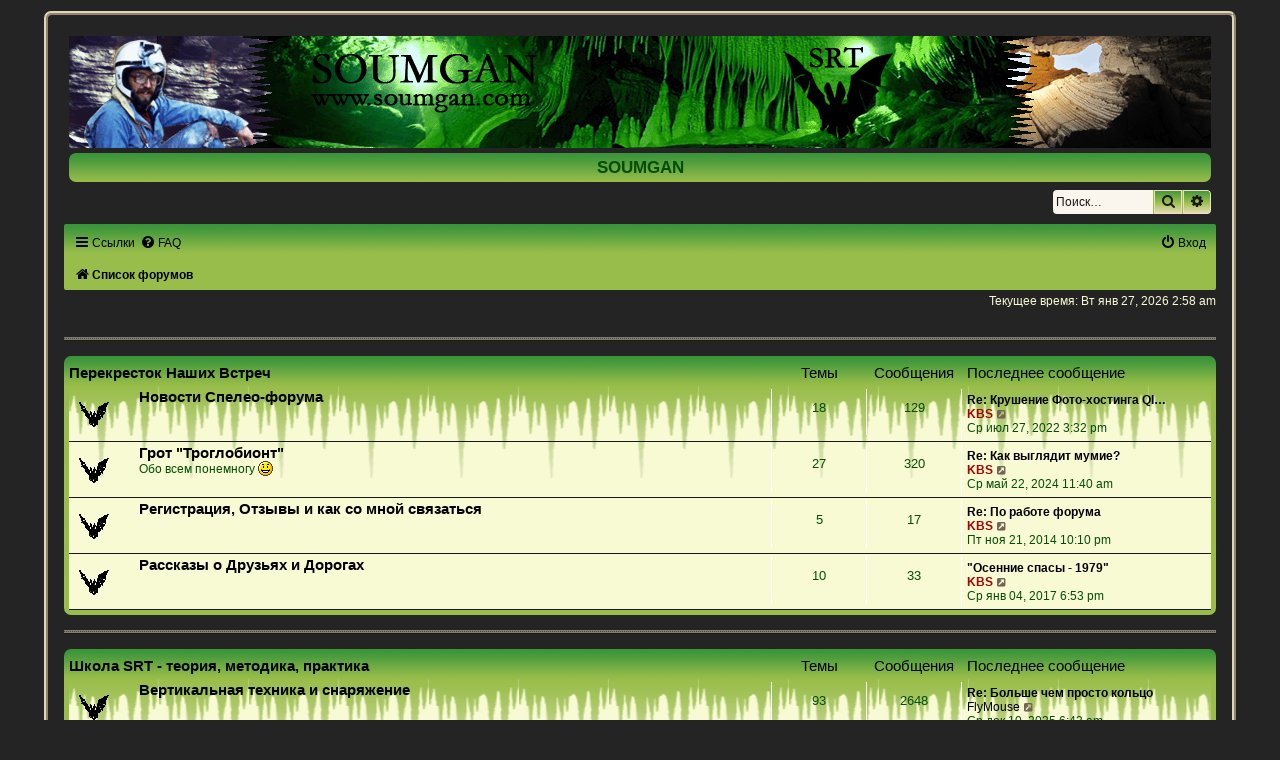

--- FILE ---
content_type: text/html; charset=UTF-8
request_url: https://soumgan.com/phpBB2/index.php?sid=59c465105ba8bb0124fda793261754e9
body_size: 8982
content:
<!DOCTYPE html>
<html dir="ltr" lang="ru">
<head>
<meta charset="utf-8" />
<meta http-equiv="X-UA-Compatible" content="IE=edge">
<meta name="viewport" content="width=device-width, initial-scale=1" />

<title>SOUMGAN - Главная страница</title>



<link href="../forum/assets/css/font-awesome.min.css?assets_version=13" rel="stylesheet">
<link href="../forum/styles/Soumgreen/theme/stylesheet.css?assets_version=13" rel="stylesheet">
<link href="../forum/styles/Soumgreen/theme/ru/stylesheet.css?assets_version=13" rel="stylesheet">




<!--[if lte IE 9]>
	<link href="../forum/styles/Soumgreen/theme/tweaks.css?assets_version=13" rel="stylesheet">
<![endif]-->




<script>
	(function(d) {
		/* Change "5" to last image number */
		var rand_left = Math.floor(Math.random() * 5) + 1;
		var rand_right = Math.floor(Math.random() * 5) + 1;
		d.write('<style type="text/css">');
		d.write('#logo-left { background-image: url(../forum/styles/Soumgreen/theme/images/logo_left' + rand_left + '.gif); } ');
		d.write('#logo-right { background-image: url(../forum/styles/Soumgreen/theme/images/logo_right' + rand_right + '.gif); } ');
		d.write('</style>');
	})(document);
</script>
</head>
<body id="phpbb" class="nojs notouch section-index ltr ">

	<div class="creamy-wrap">
	<div id="wrap" class="wrap">
	<a id="top" class="top-anchor" accesskey="t"></a>
	<div id="page-header">
		<div class="headerbar" role="banner">
					<div id="logo-left"><div id="logo-right"><a href="/">
				<img src="../forum/styles/Soumgreen/theme/images/sitelogo.png" class="creamy-image-wrapper" alt="">
			</a></div></div>
				<p class="skiplink"><a href="#start_here">Пропустить</a></p>
									<div class="inner">
				<div class="border-top">
					<div id="site-description">
					<h1>SOUMGAN</h1>
					</div>
				</div>
				</div>
		</div>
			
						<div id="search-box" class="search-box search-header" role="search">
				<form action="../forum/search.php?sid=fbf5da3f5a7e837259a8ee6634dd0e2d" method="get" id="search">
				<fieldset>
					<input name="keywords" id="keywords" type="search" maxlength="128" title="Ключевые слова" class="inputbox search tiny" size="20" value="" placeholder="Поиск…" />
					<button class="button button-search" type="submit" title="Поиск">
						<i class="icon fa-search fa-fw" aria-hidden="true"></i><span class="sr-only">Поиск</span>
					</button>
					<a href="../forum/search.php?sid=fbf5da3f5a7e837259a8ee6634dd0e2d" class="button button-search-end" title="Расширенный поиск">
						<i class="icon fa-cog fa-fw" aria-hidden="true"></i><span class="sr-only">Расширенный поиск</span>
					</a>
					<input type="hidden" name="sid" value="fbf5da3f5a7e837259a8ee6634dd0e2d" />

				</fieldset>
				</form>
			</div>
									<div class="navbar" role="navigation">
	<div class="inner">

	<ul id="nav-main" class="nav-main linklist" role="menubar">

		<li id="quick-links" class="quick-links dropdown-container responsive-menu" data-skip-responsive="true">
			<a href="#" class="dropdown-trigger">
				<i class="icon fa-bars fa-fw" aria-hidden="true"></i><span>Ссылки</span>
			</a>
			<div class="dropdown">
				<div class="pointer"><div class="pointer-inner"></div></div>
				<ul class="dropdown-contents" role="menu">
					
											<li class="separator"></li>
																									<li>
								<a href="../forum/search.php?search_id=unanswered&amp;sid=fbf5da3f5a7e837259a8ee6634dd0e2d" role="menuitem">
									<i class="icon fa-file-o fa-fw icon-gray" aria-hidden="true"></i><span>Темы без ответов</span>
								</a>
							</li>
							<li>
								<a href="../forum/search.php?search_id=active_topics&amp;sid=fbf5da3f5a7e837259a8ee6634dd0e2d" role="menuitem">
									<i class="icon fa-file-o fa-fw icon-blue" aria-hidden="true"></i><span>Активные темы</span>
								</a>
							</li>
							<li class="separator"></li>
							<li>
								<a href="../forum/search.php?sid=fbf5da3f5a7e837259a8ee6634dd0e2d" role="menuitem">
									<i class="icon fa-search fa-fw" aria-hidden="true"></i><span>Поиск</span>
								</a>
							</li>
					
											<li class="separator"></li>
																			<li>
								<a href="../forum/memberlist.php?mode=team&amp;sid=fbf5da3f5a7e837259a8ee6634dd0e2d" role="menuitem">
									<i class="icon fa-shield fa-fw" aria-hidden="true"></i><span>Наша команда</span>
								</a>
							</li>
																<li class="separator"></li>

									</ul>
			</div>
		</li>

				<li data-skip-responsive="true">
			<a href="/forum/app.php/help/faq?sid=fbf5da3f5a7e837259a8ee6634dd0e2d" rel="help" title="Часто задаваемые вопросы" role="menuitem">
				<i class="icon fa-question-circle fa-fw" aria-hidden="true"></i><span>FAQ</span>
			</a>
		</li>
						
			<li class="rightside"  data-skip-responsive="true">
			<a href="../forum/ucp.php?mode=login&amp;sid=fbf5da3f5a7e837259a8ee6634dd0e2d" title="Вход" accesskey="x" role="menuitem">
				<i class="icon fa-power-off fa-fw" aria-hidden="true"></i><span>Вход</span>
			</a>
		</li>
						</ul>

	<ul id="nav-breadcrumbs" class="nav-breadcrumbs linklist navlinks" role="menubar">
						<li class="breadcrumbs">
										<span class="crumb"  itemtype="http://data-vocabulary.org/Breadcrumb" itemscope=""><a href="../forum/index.php?sid=fbf5da3f5a7e837259a8ee6634dd0e2d" itemprop="url" accesskey="h" data-navbar-reference="index"><i class="icon fa-home fa-fw"></i><span itemprop="title">Список форумов</span></a></span>

								</li>
		
					<li class="rightside responsive-search">
				<a href="../forum/search.php?sid=fbf5da3f5a7e837259a8ee6634dd0e2d" title="Параметры расширенного поиска" role="menuitem">
					<i class="icon fa-search fa-fw" aria-hidden="true"></i><span class="sr-only">Поиск</span>
				</a>
			</li>
			</ul>

	</div>
</div>
	</div>

		<a id="start_here" class="anchor"></a>
	<div id="page-body" class="page-body" role="main">
		
	
<p class="right responsive-center time">Текущее время: Вт янв 27, 2026 2:58 am</p>



	
				<div class="border-headerbar"></div>
		<div class="forabg">
			<div class="inner">
			<ul class="topiclist">
				<li class="header">
										<dl class="row-item">
						<dt><div class="list-inner"><a href="../forum/viewforum.php?f=32&amp;sid=fbf5da3f5a7e837259a8ee6634dd0e2d">Перекресток Наших Встреч</a></div></dt>
						<dd class="topics">Темы</dd>
						<dd class="posts">Сообщения</dd>
						<dd class="lastpost"><span>Последнее сообщение</span></dd>
					</dl>
									</li>
			</ul>
			<ul class="topiclist forums">
		
	
	
	
			
					<li class="row">
						<dl class="row-item forum_read">
				<dt title="Нет непрочитанных сообщений">
										<div class="list-inner">
																		<a href="../forum/viewforum.php?f=10&amp;sid=fbf5da3f5a7e837259a8ee6634dd0e2d" class="forumtitle">Новости Спелео-форума</a>
																		
												<div class="responsive-show" style="display: none;">
															Темы: <strong>18</strong>
													</div>
											</div>
				</dt>
									<dd class="topics">18 <dfn>Темы</dfn></dd>
					<dd class="posts">129 <dfn>Сообщения</dfn></dd>
					<dd class="lastpost">
						<span>
																						<dfn>Последнее сообщение</dfn>
																										<a href="../forum/viewtopic.php?f=10&amp;p=14266&amp;sid=fbf5da3f5a7e837259a8ee6634dd0e2d#p14266" title="Re: Крушение Фото-хостинга QIP.ru" class="lastsubject">Re: Крушение Фото-хостинга QI…</a> <br />
																	 <a href="../forum/memberlist.php?mode=viewprofile&amp;u=2&amp;sid=fbf5da3f5a7e837259a8ee6634dd0e2d" style="color: #AA0000;" class="username-coloured">KBS</a>
																	<a href="../forum/viewtopic.php?f=10&amp;p=14266&amp;sid=fbf5da3f5a7e837259a8ee6634dd0e2d#p14266" title="Перейти к последнему сообщению">
										<i class="icon fa-external-link-square fa-fw icon-lightgray icon-md" aria-hidden="true"></i><span class="sr-only">Перейти к последнему сообщению</span>
									</a>
																<br />Ср июл 27, 2022 3:32 pm
													</span>
					</dd>
							</dl>
					</li>
			
	
	
			
					<li class="row">
						<dl class="row-item forum_read">
				<dt title="Нет непрочитанных сообщений">
										<div class="list-inner">
																		<a href="../forum/viewforum.php?f=12&amp;sid=fbf5da3f5a7e837259a8ee6634dd0e2d" class="forumtitle">Грот &quot;Троглобионт&quot;</a>
						<br />Обо всем понемногу <img class="smilies" src="../forum/images/smilies/icon_smile.gif" width="15" height="15" alt=":)" title="Smile">												
												<div class="responsive-show" style="display: none;">
															Темы: <strong>27</strong>
													</div>
											</div>
				</dt>
									<dd class="topics">27 <dfn>Темы</dfn></dd>
					<dd class="posts">320 <dfn>Сообщения</dfn></dd>
					<dd class="lastpost">
						<span>
																						<dfn>Последнее сообщение</dfn>
																										<a href="../forum/viewtopic.php?f=12&amp;p=14372&amp;sid=fbf5da3f5a7e837259a8ee6634dd0e2d#p14372" title="Re: Как выглядит мумие?" class="lastsubject">Re: Как выглядит мумие?</a> <br />
																	 <a href="../forum/memberlist.php?mode=viewprofile&amp;u=2&amp;sid=fbf5da3f5a7e837259a8ee6634dd0e2d" style="color: #AA0000;" class="username-coloured">KBS</a>
																	<a href="../forum/viewtopic.php?f=12&amp;p=14372&amp;sid=fbf5da3f5a7e837259a8ee6634dd0e2d#p14372" title="Перейти к последнему сообщению">
										<i class="icon fa-external-link-square fa-fw icon-lightgray icon-md" aria-hidden="true"></i><span class="sr-only">Перейти к последнему сообщению</span>
									</a>
																<br />Ср май 22, 2024 11:40 am
													</span>
					</dd>
							</dl>
					</li>
			
	
	
			
					<li class="row">
						<dl class="row-item forum_read">
				<dt title="Нет непрочитанных сообщений">
										<div class="list-inner">
																		<a href="../forum/viewforum.php?f=18&amp;sid=fbf5da3f5a7e837259a8ee6634dd0e2d" class="forumtitle">Регистрация, Отзывы и как со мной связаться</a>
																		
												<div class="responsive-show" style="display: none;">
															Темы: <strong>5</strong>
													</div>
											</div>
				</dt>
									<dd class="topics">5 <dfn>Темы</dfn></dd>
					<dd class="posts">17 <dfn>Сообщения</dfn></dd>
					<dd class="lastpost">
						<span>
																						<dfn>Последнее сообщение</dfn>
																										<a href="../forum/viewtopic.php?f=18&amp;p=12303&amp;sid=fbf5da3f5a7e837259a8ee6634dd0e2d#p12303" title="Re: По работе форума" class="lastsubject">Re: По работе форума</a> <br />
																	 <a href="../forum/memberlist.php?mode=viewprofile&amp;u=2&amp;sid=fbf5da3f5a7e837259a8ee6634dd0e2d" style="color: #AA0000;" class="username-coloured">KBS</a>
																	<a href="../forum/viewtopic.php?f=18&amp;p=12303&amp;sid=fbf5da3f5a7e837259a8ee6634dd0e2d#p12303" title="Перейти к последнему сообщению">
										<i class="icon fa-external-link-square fa-fw icon-lightgray icon-md" aria-hidden="true"></i><span class="sr-only">Перейти к последнему сообщению</span>
									</a>
																<br />Пт ноя 21, 2014 10:10 pm
													</span>
					</dd>
							</dl>
					</li>
			
	
	
			
					<li class="row">
						<dl class="row-item forum_read">
				<dt title="Нет непрочитанных сообщений">
										<div class="list-inner">
																		<a href="../forum/viewforum.php?f=27&amp;sid=fbf5da3f5a7e837259a8ee6634dd0e2d" class="forumtitle">Рассказы о Друзьях и Дорогах</a>
																		
												<div class="responsive-show" style="display: none;">
															Темы: <strong>10</strong>
													</div>
											</div>
				</dt>
									<dd class="topics">10 <dfn>Темы</dfn></dd>
					<dd class="posts">33 <dfn>Сообщения</dfn></dd>
					<dd class="lastpost">
						<span>
																						<dfn>Последнее сообщение</dfn>
																										<a href="../forum/viewtopic.php?f=27&amp;p=13313&amp;sid=fbf5da3f5a7e837259a8ee6634dd0e2d#p13313" title="&quot;Осенние спасы - 1979&quot;" class="lastsubject">&quot;Осенние спасы - 1979&quot;</a> <br />
																	 <a href="../forum/memberlist.php?mode=viewprofile&amp;u=2&amp;sid=fbf5da3f5a7e837259a8ee6634dd0e2d" style="color: #AA0000;" class="username-coloured">KBS</a>
																	<a href="../forum/viewtopic.php?f=27&amp;p=13313&amp;sid=fbf5da3f5a7e837259a8ee6634dd0e2d#p13313" title="Перейти к последнему сообщению">
										<i class="icon fa-external-link-square fa-fw icon-lightgray icon-md" aria-hidden="true"></i><span class="sr-only">Перейти к последнему сообщению</span>
									</a>
																<br />Ср янв 04, 2017 6:53 pm
													</span>
					</dd>
							</dl>
					</li>
			
	
				</ul>

			</div>
		</div>
	
				<div class="border-headerbar"></div>
		<div class="forabg">
			<div class="inner">
			<ul class="topiclist">
				<li class="header">
										<dl class="row-item">
						<dt><div class="list-inner"><a href="../forum/viewforum.php?f=33&amp;sid=fbf5da3f5a7e837259a8ee6634dd0e2d">Школа SRT - теория, методика, практика</a></div></dt>
						<dd class="topics">Темы</dd>
						<dd class="posts">Сообщения</dd>
						<dd class="lastpost"><span>Последнее сообщение</span></dd>
					</dl>
									</li>
			</ul>
			<ul class="topiclist forums">
		
	
	
	
			
					<li class="row">
						<dl class="row-item forum_read">
				<dt title="Нет непрочитанных сообщений">
										<div class="list-inner">
																		<a href="../forum/viewforum.php?f=5&amp;sid=fbf5da3f5a7e837259a8ee6634dd0e2d" class="forumtitle">Вертикальная техника и снаряжение</a>
																		
												<div class="responsive-show" style="display: none;">
															Темы: <strong>93</strong>
													</div>
											</div>
				</dt>
									<dd class="topics">93 <dfn>Темы</dfn></dd>
					<dd class="posts">2648 <dfn>Сообщения</dfn></dd>
					<dd class="lastpost">
						<span>
																						<dfn>Последнее сообщение</dfn>
																										<a href="../forum/viewtopic.php?f=5&amp;p=14463&amp;sid=fbf5da3f5a7e837259a8ee6634dd0e2d#p14463" title="Re: Больше чем просто кольцо" class="lastsubject">Re: Больше чем просто кольцо</a> <br />
																	 <a href="../forum/memberlist.php?mode=viewprofile&amp;u=387&amp;sid=fbf5da3f5a7e837259a8ee6634dd0e2d" class="username">FlyMouse</a>
																	<a href="../forum/viewtopic.php?f=5&amp;p=14463&amp;sid=fbf5da3f5a7e837259a8ee6634dd0e2d#p14463" title="Перейти к последнему сообщению">
										<i class="icon fa-external-link-square fa-fw icon-lightgray icon-md" aria-hidden="true"></i><span class="sr-only">Перейти к последнему сообщению</span>
									</a>
																<br />Ср дек 10, 2025 6:43 am
													</span>
					</dd>
							</dl>
					</li>
			
	
	
			
					<li class="row">
						<dl class="row-item forum_read">
				<dt title="Нет непрочитанных сообщений">
										<div class="list-inner">
																		<a href="../forum/viewforum.php?f=6&amp;sid=fbf5da3f5a7e837259a8ee6634dd0e2d" class="forumtitle">SRT - Азиатская школа</a>
																		
												<div class="responsive-show" style="display: none;">
															Темы: <strong>12</strong>
													</div>
											</div>
				</dt>
									<dd class="topics">12 <dfn>Темы</dfn></dd>
					<dd class="posts">689 <dfn>Сообщения</dfn></dd>
					<dd class="lastpost">
						<span>
																						<dfn>Последнее сообщение</dfn>
																										<a href="../forum/viewtopic.php?f=6&amp;p=14459&amp;sid=fbf5da3f5a7e837259a8ee6634dd0e2d#p14459" title="Re: Бескарабинная навеска" class="lastsubject">Re: Бескарабинная навеска</a> <br />
																	 <a href="../forum/memberlist.php?mode=viewprofile&amp;u=387&amp;sid=fbf5da3f5a7e837259a8ee6634dd0e2d" class="username">FlyMouse</a>
																	<a href="../forum/viewtopic.php?f=6&amp;p=14459&amp;sid=fbf5da3f5a7e837259a8ee6634dd0e2d#p14459" title="Перейти к последнему сообщению">
										<i class="icon fa-external-link-square fa-fw icon-lightgray icon-md" aria-hidden="true"></i><span class="sr-only">Перейти к последнему сообщению</span>
									</a>
																<br />Чт авг 14, 2025 9:26 pm
													</span>
					</dd>
							</dl>
					</li>
			
	
	
			
					<li class="row">
						<dl class="row-item forum_read">
				<dt title="Нет непрочитанных сообщений">
										<div class="list-inner">
																		<a href="../forum/viewforum.php?f=29&amp;sid=fbf5da3f5a7e837259a8ee6634dd0e2d" class="forumtitle">Литература по SRT и вертикальной технике на русском</a>
																		
												<div class="responsive-show" style="display: none;">
															Темы: <strong>41</strong>
													</div>
											</div>
				</dt>
									<dd class="topics">41 <dfn>Темы</dfn></dd>
					<dd class="posts">612 <dfn>Сообщения</dfn></dd>
					<dd class="lastpost">
						<span>
																						<dfn>Последнее сообщение</dfn>
																										<a href="../forum/viewtopic.php?f=29&amp;p=14453&amp;sid=fbf5da3f5a7e837259a8ee6634dd0e2d#p14453" title="Re: Техника подземных восхождений" class="lastsubject">Re: Техника подземных восхожд…</a> <br />
																	 <a href="../forum/memberlist.php?mode=viewprofile&amp;u=387&amp;sid=fbf5da3f5a7e837259a8ee6634dd0e2d" class="username">FlyMouse</a>
																	<a href="../forum/viewtopic.php?f=29&amp;p=14453&amp;sid=fbf5da3f5a7e837259a8ee6634dd0e2d#p14453" title="Перейти к последнему сообщению">
										<i class="icon fa-external-link-square fa-fw icon-lightgray icon-md" aria-hidden="true"></i><span class="sr-only">Перейти к последнему сообщению</span>
									</a>
																<br />Сб май 24, 2025 2:34 pm
													</span>
					</dd>
							</dl>
					</li>
			
	
	
			
					<li class="row">
						<dl class="row-item forum_read">
				<dt title="Нет непрочитанных сообщений">
										<div class="list-inner">
																		<a href="../forum/viewforum.php?f=42&amp;sid=fbf5da3f5a7e837259a8ee6634dd0e2d" class="forumtitle">Моя Вертикальная Мастерская</a>
																		
												<div class="responsive-show" style="display: none;">
															Темы: <strong>20</strong>
													</div>
											</div>
				</dt>
									<dd class="topics">20 <dfn>Темы</dfn></dd>
					<dd class="posts">708 <dfn>Сообщения</dfn></dd>
					<dd class="lastpost">
						<span>
																						<dfn>Последнее сообщение</dfn>
																										<a href="../forum/viewtopic.php?f=42&amp;p=14445&amp;sid=fbf5da3f5a7e837259a8ee6634dd0e2d#p14445" title="Re: Официальное представление &quot;Азиан-рэк&quot;" class="lastsubject">Re: Официальное представление…</a> <br />
																	 <a href="../forum/memberlist.php?mode=viewprofile&amp;u=266&amp;sid=fbf5da3f5a7e837259a8ee6634dd0e2d" class="username">Ars</a>
																	<a href="../forum/viewtopic.php?f=42&amp;p=14445&amp;sid=fbf5da3f5a7e837259a8ee6634dd0e2d#p14445" title="Перейти к последнему сообщению">
										<i class="icon fa-external-link-square fa-fw icon-lightgray icon-md" aria-hidden="true"></i><span class="sr-only">Перейти к последнему сообщению</span>
									</a>
																<br />Пт май 09, 2025 11:09 pm
													</span>
					</dd>
							</dl>
					</li>
			
	
	
			
					<li class="row">
						<dl class="row-item forum_read">
				<dt title="Нет непрочитанных сообщений">
										<div class="list-inner">
																		<a href="../forum/viewforum.php?f=24&amp;sid=fbf5da3f5a7e837259a8ee6634dd0e2d" class="forumtitle">Снаряжение не вертикального назначения и жизнеобеспечение</a>
																		
												<div class="responsive-show" style="display: none;">
															Темы: <strong>40</strong>
													</div>
											</div>
				</dt>
									<dd class="topics">40 <dfn>Темы</dfn></dd>
					<dd class="posts">1016 <dfn>Сообщения</dfn></dd>
					<dd class="lastpost">
						<span>
																						<dfn>Последнее сообщение</dfn>
																										<a href="../forum/viewtopic.php?f=24&amp;p=14454&amp;sid=fbf5da3f5a7e837259a8ee6634dd0e2d#p14454" title="Фотограмметрическая рекогнисцировка пещерных входов: Развитие" class="lastsubject">Фотограмметрическая рекогнисц…</a> <br />
																	 <a href="../forum/memberlist.php?mode=viewprofile&amp;u=1493&amp;sid=fbf5da3f5a7e837259a8ee6634dd0e2d" class="username">ngry</a>
																	<a href="../forum/viewtopic.php?f=24&amp;p=14454&amp;sid=fbf5da3f5a7e837259a8ee6634dd0e2d#p14454" title="Перейти к последнему сообщению">
										<i class="icon fa-external-link-square fa-fw icon-lightgray icon-md" aria-hidden="true"></i><span class="sr-only">Перейти к последнему сообщению</span>
									</a>
																<br />Вт июн 17, 2025 9:18 am
													</span>
					</dd>
							</dl>
					</li>
			
	
	
			
					<li class="row">
						<dl class="row-item forum_read">
				<dt title="Нет непрочитанных сообщений">
										<div class="list-inner">
																		<a href="../forum/viewforum.php?f=41&amp;sid=fbf5da3f5a7e837259a8ee6634dd0e2d" class="forumtitle">Техники Двух линейных опор</a>
																		
												<div class="responsive-show" style="display: none;">
															Темы: <strong>8</strong>
													</div>
											</div>
				</dt>
									<dd class="topics">8 <dfn>Темы</dfn></dd>
					<dd class="posts">44 <dfn>Сообщения</dfn></dd>
					<dd class="lastpost">
						<span>
																						<dfn>Последнее сообщение</dfn>
																										<a href="../forum/viewtopic.php?f=41&amp;p=13959&amp;sid=fbf5da3f5a7e837259a8ee6634dd0e2d#p13959" title="Re: Курсы ИРАТА (IRATA) в Москве" class="lastsubject">Re: Курсы ИРАТА (IRATA) в Мос…</a> <br />
																	 <a href="../forum/memberlist.php?mode=viewprofile&amp;u=8&amp;sid=fbf5da3f5a7e837259a8ee6634dd0e2d" class="username">VL</a>
																	<a href="../forum/viewtopic.php?f=41&amp;p=13959&amp;sid=fbf5da3f5a7e837259a8ee6634dd0e2d#p13959" title="Перейти к последнему сообщению">
										<i class="icon fa-external-link-square fa-fw icon-lightgray icon-md" aria-hidden="true"></i><span class="sr-only">Перейти к последнему сообщению</span>
									</a>
																<br />Пт окт 04, 2019 9:05 pm
													</span>
					</dd>
							</dl>
					</li>
			
	
				</ul>

			</div>
		</div>
	
				<div class="border-headerbar"></div>
		<div class="forabg">
			<div class="inner">
			<ul class="topiclist">
				<li class="header">
										<dl class="row-item">
						<dt><div class="list-inner"><a href="../forum/viewforum.php?f=34&amp;sid=fbf5da3f5a7e837259a8ee6634dd0e2d">Безопасность и Спасательные работы</a></div></dt>
						<dd class="topics">Темы</dd>
						<dd class="posts">Сообщения</dd>
						<dd class="lastpost"><span>Последнее сообщение</span></dd>
					</dl>
									</li>
			</ul>
			<ul class="topiclist forums">
		
	
	
	
			
					<li class="row">
						<dl class="row-item forum_read">
				<dt title="Нет непрочитанных сообщений">
										<div class="list-inner">
																		<a href="../forum/viewforum.php?f=7&amp;sid=fbf5da3f5a7e837259a8ee6634dd0e2d" class="forumtitle">Памяти Друзей и Коллег</a>
																		
												<div class="responsive-show" style="display: none;">
															Темы: <strong>26</strong>
													</div>
											</div>
				</dt>
									<dd class="topics">26 <dfn>Темы</dfn></dd>
					<dd class="posts">139 <dfn>Сообщения</dfn></dd>
					<dd class="lastpost">
						<span>
																						<dfn>Последнее сообщение</dfn>
																										<a href="../forum/viewtopic.php?f=7&amp;p=14370&amp;sid=fbf5da3f5a7e837259a8ee6634dd0e2d#p14370" title="Владимир Дмитриевич Резван" class="lastsubject">Владимир Дмитриевич Резван</a> <br />
																	 <a href="../forum/memberlist.php?mode=viewprofile&amp;u=2&amp;sid=fbf5da3f5a7e837259a8ee6634dd0e2d" style="color: #AA0000;" class="username-coloured">KBS</a>
																	<a href="../forum/viewtopic.php?f=7&amp;p=14370&amp;sid=fbf5da3f5a7e837259a8ee6634dd0e2d#p14370" title="Перейти к последнему сообщению">
										<i class="icon fa-external-link-square fa-fw icon-lightgray icon-md" aria-hidden="true"></i><span class="sr-only">Перейти к последнему сообщению</span>
									</a>
																<br />Ср апр 10, 2024 6:49 am
													</span>
					</dd>
							</dl>
					</li>
			
	
	
			
					<li class="row">
						<dl class="row-item forum_read">
				<dt title="Нет непрочитанных сообщений">
										<div class="list-inner">
																		<a href="../forum/viewforum.php?f=11&amp;sid=fbf5da3f5a7e837259a8ee6634dd0e2d" class="forumtitle">Анализ аварий и ЧП</a>
																		
												<div class="responsive-show" style="display: none;">
															Темы: <strong>47</strong>
													</div>
											</div>
				</dt>
									<dd class="topics">47 <dfn>Темы</dfn></dd>
					<dd class="posts">660 <dfn>Сообщения</dfn></dd>
					<dd class="lastpost">
						<span>
																						<dfn>Последнее сообщение</dfn>
																										<a href="../forum/viewtopic.php?f=11&amp;p=14227&amp;sid=fbf5da3f5a7e837259a8ee6634dd0e2d#p14227" title="Re: ЧП в пещере Лампрехтсофен, Австрия" class="lastsubject">Re: ЧП в пещере Лампрехтсофен…</a> <br />
																	 <a href="../forum/memberlist.php?mode=viewprofile&amp;u=2&amp;sid=fbf5da3f5a7e837259a8ee6634dd0e2d" style="color: #AA0000;" class="username-coloured">KBS</a>
																	<a href="../forum/viewtopic.php?f=11&amp;p=14227&amp;sid=fbf5da3f5a7e837259a8ee6634dd0e2d#p14227" title="Перейти к последнему сообщению">
										<i class="icon fa-external-link-square fa-fw icon-lightgray icon-md" aria-hidden="true"></i><span class="sr-only">Перейти к последнему сообщению</span>
									</a>
																<br />Чт май 05, 2022 5:24 pm
													</span>
					</dd>
							</dl>
					</li>
			
	
	
			
					<li class="row">
						<dl class="row-item forum_read">
				<dt title="Нет непрочитанных сообщений">
										<div class="list-inner">
																		<a href="../forum/viewforum.php?f=20&amp;sid=fbf5da3f5a7e837259a8ee6634dd0e2d" class="forumtitle">Соло-транспортировка - Азиатская школа SRT</a>
																		
												<div class="responsive-show" style="display: none;">
															Темы: <strong>9</strong>
													</div>
											</div>
				</dt>
									<dd class="topics">9 <dfn>Темы</dfn></dd>
					<dd class="posts">202 <dfn>Сообщения</dfn></dd>
					<dd class="lastpost">
						<span>
																						<dfn>Последнее сообщение</dfn>
																										<a href="../forum/viewtopic.php?f=20&amp;p=13753&amp;sid=fbf5da3f5a7e837259a8ee6634dd0e2d#p13753" title="Re: Записная книжка спасателя &quot;соло&quot;" class="lastsubject">Re: Записная книжка спасателя…</a> <br />
																	 <a href="../forum/memberlist.php?mode=viewprofile&amp;u=2&amp;sid=fbf5da3f5a7e837259a8ee6634dd0e2d" style="color: #AA0000;" class="username-coloured">KBS</a>
																	<a href="../forum/viewtopic.php?f=20&amp;p=13753&amp;sid=fbf5da3f5a7e837259a8ee6634dd0e2d#p13753" title="Перейти к последнему сообщению">
										<i class="icon fa-external-link-square fa-fw icon-lightgray icon-md" aria-hidden="true"></i><span class="sr-only">Перейти к последнему сообщению</span>
									</a>
																<br />Сб окт 27, 2018 3:55 pm
													</span>
					</dd>
							</dl>
					</li>
			
	
	
			
					<li class="row">
						<dl class="row-item forum_read">
				<dt title="Нет непрочитанных сообщений">
										<div class="list-inner">
																		<a href="../forum/viewforum.php?f=21&amp;sid=fbf5da3f5a7e837259a8ee6634dd0e2d" class="forumtitle">Групповая транспортировка - Азиатская школа SRT</a>
																		
												<div class="responsive-show" style="display: none;">
															Темы: <strong>7</strong>
													</div>
											</div>
				</dt>
									<dd class="topics">7 <dfn>Темы</dfn></dd>
					<dd class="posts">199 <dfn>Сообщения</dfn></dd>
					<dd class="lastpost">
						<span>
																						<dfn>Последнее сообщение</dfn>
																										<a href="../forum/viewtopic.php?f=21&amp;p=13273&amp;sid=fbf5da3f5a7e837259a8ee6634dd0e2d#p13273" title="Re: Полиспасты при спасработах и переправах" class="lastsubject">Re: Полиспасты при спасработа…</a> <br />
																	 <a href="../forum/memberlist.php?mode=viewprofile&amp;u=312&amp;sid=fbf5da3f5a7e837259a8ee6634dd0e2d" class="username">Сергей Оттович</a>
																	<a href="../forum/viewtopic.php?f=21&amp;p=13273&amp;sid=fbf5da3f5a7e837259a8ee6634dd0e2d#p13273" title="Перейти к последнему сообщению">
										<i class="icon fa-external-link-square fa-fw icon-lightgray icon-md" aria-hidden="true"></i><span class="sr-only">Перейти к последнему сообщению</span>
									</a>
																<br />Пн ноя 28, 2016 11:48 pm
													</span>
					</dd>
							</dl>
					</li>
			
	
	
			
					<li class="row">
						<dl class="row-item forum_read">
				<dt title="Нет непрочитанных сообщений">
										<div class="list-inner">
																		<a href="../forum/viewforum.php?f=31&amp;sid=fbf5da3f5a7e837259a8ee6634dd0e2d" class="forumtitle">Специальное спасательное снаряжение</a>
																		
												<div class="responsive-show" style="display: none;">
															Темы: <strong>5</strong>
													</div>
											</div>
				</dt>
									<dd class="topics">5 <dfn>Темы</dfn></dd>
					<dd class="posts">11 <dfn>Сообщения</dfn></dd>
					<dd class="lastpost">
						<span>
																						<dfn>Последнее сообщение</dfn>
																										<a href="../forum/viewtopic.php?f=31&amp;p=11412&amp;sid=fbf5da3f5a7e837259a8ee6634dd0e2d#p11412" title="Re: Спасение при падении без страховочной веревки." class="lastsubject">Re: Спасение при падении без …</a> <br />
																	 <a href="../forum/memberlist.php?mode=viewprofile&amp;u=600&amp;sid=fbf5da3f5a7e837259a8ee6634dd0e2d" class="username">Голубев О</a>
																	<a href="../forum/viewtopic.php?f=31&amp;p=11412&amp;sid=fbf5da3f5a7e837259a8ee6634dd0e2d#p11412" title="Перейти к последнему сообщению">
										<i class="icon fa-external-link-square fa-fw icon-lightgray icon-md" aria-hidden="true"></i><span class="sr-only">Перейти к последнему сообщению</span>
									</a>
																<br />Чт ноя 21, 2013 7:47 am
													</span>
					</dd>
							</dl>
					</li>
			
	
				</ul>

			</div>
		</div>
	
				<div class="border-headerbar"></div>
		<div class="forabg">
			<div class="inner">
			<ul class="topiclist">
				<li class="header">
										<dl class="row-item">
						<dt><div class="list-inner"><a href="../forum/viewforum.php?f=35&amp;sid=fbf5da3f5a7e837259a8ee6634dd0e2d">Пещеры и Пропасти</a></div></dt>
						<dd class="topics">Темы</dd>
						<dd class="posts">Сообщения</dd>
						<dd class="lastpost"><span>Последнее сообщение</span></dd>
					</dl>
									</li>
			</ul>
			<ul class="topiclist forums">
		
	
	
	
			
					<li class="row">
						<dl class="row-item forum_read">
				<dt title="Нет непрочитанных сообщений">
										<div class="list-inner">
																		<a href="../forum/viewforum.php?f=8&amp;sid=fbf5da3f5a7e837259a8ee6634dd0e2d" class="forumtitle">Пещеры Мира</a>
																		
												<div class="responsive-show" style="display: none;">
															Темы: <strong>11</strong>
													</div>
											</div>
				</dt>
									<dd class="topics">11 <dfn>Темы</dfn></dd>
					<dd class="posts">54 <dfn>Сообщения</dfn></dd>
					<dd class="lastpost">
						<span>
																						<dfn>Последнее сообщение</dfn>
																										<a href="../forum/viewtopic.php?f=8&amp;p=12610&amp;sid=fbf5da3f5a7e837259a8ee6634dd0e2d#p12610" title="Re: Вертикальная фантастика - Самые глубокие пропасти пещер" class="lastsubject">Re: Вертикальная фантастика -…</a> <br />
																	 <a href="../forum/memberlist.php?mode=viewprofile&amp;u=2&amp;sid=fbf5da3f5a7e837259a8ee6634dd0e2d" style="color: #AA0000;" class="username-coloured">KBS</a>
																	<a href="../forum/viewtopic.php?f=8&amp;p=12610&amp;sid=fbf5da3f5a7e837259a8ee6634dd0e2d#p12610" title="Перейти к последнему сообщению">
										<i class="icon fa-external-link-square fa-fw icon-lightgray icon-md" aria-hidden="true"></i><span class="sr-only">Перейти к последнему сообщению</span>
									</a>
																<br />Пт авг 21, 2015 6:18 am
													</span>
					</dd>
							</dl>
					</li>
			
	
	
			
					<li class="row">
						<dl class="row-item forum_read">
				<dt title="Нет непрочитанных сообщений">
										<div class="list-inner">
																		<a href="../forum/viewforum.php?f=9&amp;sid=fbf5da3f5a7e837259a8ee6634dd0e2d" class="forumtitle">Пещеры и каньоны Израиля</a>
																		
												<div class="responsive-show" style="display: none;">
															Темы: <strong>16</strong>
													</div>
											</div>
				</dt>
									<dd class="topics">16 <dfn>Темы</dfn></dd>
					<dd class="posts">174 <dfn>Сообщения</dfn></dd>
					<dd class="lastpost">
						<span>
																						<dfn>Последнее сообщение</dfn>
																										<a href="../forum/viewtopic.php?f=9&amp;p=14386&amp;sid=fbf5da3f5a7e837259a8ee6634dd0e2d#p14386" title="Re: Система Мальхам снова самая протяженная в каменной соли" class="lastsubject">Re: Система Мальхам снова сам…</a> <br />
																	 <a href="../forum/memberlist.php?mode=viewprofile&amp;u=2&amp;sid=fbf5da3f5a7e837259a8ee6634dd0e2d" style="color: #AA0000;" class="username-coloured">KBS</a>
																	<a href="../forum/viewtopic.php?f=9&amp;p=14386&amp;sid=fbf5da3f5a7e837259a8ee6634dd0e2d#p14386" title="Перейти к последнему сообщению">
										<i class="icon fa-external-link-square fa-fw icon-lightgray icon-md" aria-hidden="true"></i><span class="sr-only">Перейти к последнему сообщению</span>
									</a>
																<br />Ср май 22, 2024 5:32 pm
													</span>
					</dd>
							</dl>
					</li>
			
	
	
			
					<li class="row">
						<dl class="row-item forum_read">
				<dt title="Нет непрочитанных сообщений">
										<div class="list-inner">
																		<a href="../forum/viewforum.php?f=14&amp;sid=fbf5da3f5a7e837259a8ee6634dd0e2d" class="forumtitle">Пещеры Казахстана</a>
																		
												<div class="responsive-show" style="display: none;">
															Темы: <strong>6</strong>
													</div>
											</div>
				</dt>
									<dd class="topics">6 <dfn>Темы</dfn></dd>
					<dd class="posts">95 <dfn>Сообщения</dfn></dd>
					<dd class="lastpost">
						<span>
																						<dfn>Последнее сообщение</dfn>
																										<a href="../forum/viewtopic.php?f=14&amp;p=11461&amp;sid=fbf5da3f5a7e837259a8ee6634dd0e2d#p11461" title="Re: Казахстан, Алматинская область, пещера Октябрьская." class="lastsubject">Re: Казахстан, Алматинская об…</a> <br />
																	 <a href="../forum/memberlist.php?mode=viewprofile&amp;u=2&amp;sid=fbf5da3f5a7e837259a8ee6634dd0e2d" style="color: #AA0000;" class="username-coloured">KBS</a>
																	<a href="../forum/viewtopic.php?f=14&amp;p=11461&amp;sid=fbf5da3f5a7e837259a8ee6634dd0e2d#p11461" title="Перейти к последнему сообщению">
										<i class="icon fa-external-link-square fa-fw icon-lightgray icon-md" aria-hidden="true"></i><span class="sr-only">Перейти к последнему сообщению</span>
									</a>
																<br />Вс янв 19, 2014 4:22 pm
													</span>
					</dd>
							</dl>
					</li>
			
	
	
			
					<li class="row">
						<dl class="row-item forum_read">
				<dt title="Нет непрочитанных сообщений">
										<div class="list-inner">
																		<a href="../forum/viewforum.php?f=13&amp;sid=fbf5da3f5a7e837259a8ee6634dd0e2d" class="forumtitle">Пещеры Абхазии</a>
																			<br /><strong>Модератор:</strong> <a href="../forum/memberlist.php?mode=viewprofile&amp;u=28&amp;sid=fbf5da3f5a7e837259a8ee6634dd0e2d" class="username">Victor</a>
												
												<div class="responsive-show" style="display: none;">
															Темы: <strong>6</strong>
													</div>
											</div>
				</dt>
									<dd class="topics">6 <dfn>Темы</dfn></dd>
					<dd class="posts">36 <dfn>Сообщения</dfn></dd>
					<dd class="lastpost">
						<span>
																						<dfn>Последнее сообщение</dfn>
																										<a href="../forum/viewtopic.php?f=13&amp;p=14442&amp;sid=fbf5da3f5a7e837259a8ee6634dd0e2d#p14442" title="Re: Веревкина или Крубера?" class="lastsubject">Re: Веревкина или Крубера?</a> <br />
																	 <a href="../forum/memberlist.php?mode=viewprofile&amp;u=2&amp;sid=fbf5da3f5a7e837259a8ee6634dd0e2d" style="color: #AA0000;" class="username-coloured">KBS</a>
																	<a href="../forum/viewtopic.php?f=13&amp;p=14442&amp;sid=fbf5da3f5a7e837259a8ee6634dd0e2d#p14442" title="Перейти к последнему сообщению">
										<i class="icon fa-external-link-square fa-fw icon-lightgray icon-md" aria-hidden="true"></i><span class="sr-only">Перейти к последнему сообщению</span>
									</a>
																<br />Вс май 04, 2025 3:46 pm
													</span>
					</dd>
							</dl>
					</li>
			
	
	
			
					<li class="row">
						<dl class="row-item forum_read">
				<dt title="Нет непрочитанных сообщений">
										<div class="list-inner">
																		<a href="../forum/viewforum.php?f=19&amp;sid=fbf5da3f5a7e837259a8ee6634dd0e2d" class="forumtitle">Пещеры Урала</a>
																		
												<div class="responsive-show" style="display: none;">
															Темы: <strong>6</strong>
													</div>
											</div>
				</dt>
									<dd class="topics">6 <dfn>Темы</dfn></dd>
					<dd class="posts">83 <dfn>Сообщения</dfn></dd>
					<dd class="lastpost">
						<span>
																						<dfn>Последнее сообщение</dfn>
																										<a href="../forum/viewtopic.php?f=19&amp;p=10849&amp;sid=fbf5da3f5a7e837259a8ee6634dd0e2d#p10849" title="Re: Пещера Тёмная" class="lastsubject">Re: Пещера Тёмная</a> <br />
																	 <a href="../forum/memberlist.php?mode=viewprofile&amp;u=2&amp;sid=fbf5da3f5a7e837259a8ee6634dd0e2d" style="color: #AA0000;" class="username-coloured">KBS</a>
																	<a href="../forum/viewtopic.php?f=19&amp;p=10849&amp;sid=fbf5da3f5a7e837259a8ee6634dd0e2d#p10849" title="Перейти к последнему сообщению">
										<i class="icon fa-external-link-square fa-fw icon-lightgray icon-md" aria-hidden="true"></i><span class="sr-only">Перейти к последнему сообщению</span>
									</a>
																<br />Пн фев 04, 2013 9:12 pm
													</span>
					</dd>
							</dl>
					</li>
			
	
	
			
					<li class="row">
						<dl class="row-item forum_read">
				<dt title="Нет непрочитанных сообщений">
										<div class="list-inner">
																		<a href="../forum/viewforum.php?f=17&amp;sid=fbf5da3f5a7e837259a8ee6634dd0e2d" class="forumtitle">Спелестология - рукотворные лабиринты</a>
																		
												<div class="responsive-show" style="display: none;">
															Темы: <strong>12</strong>
													</div>
											</div>
				</dt>
									<dd class="topics">12 <dfn>Темы</dfn></dd>
					<dd class="posts">72 <dfn>Сообщения</dfn></dd>
					<dd class="lastpost">
						<span>
																						<dfn>Последнее сообщение</dfn>
																										<a href="../forum/viewtopic.php?f=17&amp;p=14355&amp;sid=fbf5da3f5a7e837259a8ee6634dd0e2d#p14355" title="Re: &quot;Другая&quot; Спелеология - Фото!" class="lastsubject">Re: &quot;Другая&quot; Спелеология - Фо…</a> <br />
																	 <a href="../forum/memberlist.php?mode=viewprofile&amp;u=191&amp;sid=fbf5da3f5a7e837259a8ee6634dd0e2d" class="username">Reider</a>
																	<a href="../forum/viewtopic.php?f=17&amp;p=14355&amp;sid=fbf5da3f5a7e837259a8ee6634dd0e2d#p14355" title="Перейти к последнему сообщению">
										<i class="icon fa-external-link-square fa-fw icon-lightgray icon-md" aria-hidden="true"></i><span class="sr-only">Перейти к последнему сообщению</span>
									</a>
																<br />Сб авг 12, 2023 4:03 am
													</span>
					</dd>
							</dl>
					</li>
			
	
	
			
					<li class="row">
						<dl class="row-item forum_read">
				<dt title="Нет непрочитанных сообщений">
										<div class="list-inner">
																		<a href="../forum/viewforum.php?f=22&amp;sid=fbf5da3f5a7e837259a8ee6634dd0e2d" class="forumtitle">Спелео-подводные исследования - техника и достижения</a>
																		
												<div class="responsive-show" style="display: none;">
															Темы: <strong>3</strong>
													</div>
											</div>
				</dt>
									<dd class="topics">3 <dfn>Темы</dfn></dd>
					<dd class="posts">18 <dfn>Сообщения</dfn></dd>
					<dd class="lastpost">
						<span>
																						<dfn>Последнее сообщение</dfn>
																										<a href="../forum/viewtopic.php?f=22&amp;p=13171&amp;sid=fbf5da3f5a7e837259a8ee6634dd0e2d#p13171" title="Re: Глубочайшие спелео-погружения в Мире" class="lastsubject">Re: Глубочайшие спелео-погруж…</a> <br />
																	 <a href="../forum/memberlist.php?mode=viewprofile&amp;u=604&amp;sid=fbf5da3f5a7e837259a8ee6634dd0e2d" class="username">Moff</a>
																	<a href="../forum/viewtopic.php?f=22&amp;p=13171&amp;sid=fbf5da3f5a7e837259a8ee6634dd0e2d#p13171" title="Перейти к последнему сообщению">
										<i class="icon fa-external-link-square fa-fw icon-lightgray icon-md" aria-hidden="true"></i><span class="sr-only">Перейти к последнему сообщению</span>
									</a>
																<br />Сб окт 01, 2016 9:20 am
													</span>
					</dd>
							</dl>
					</li>
			
	
				</ul>

			</div>
		</div>
	
				<div class="border-headerbar"></div>
		<div class="forabg">
			<div class="inner">
			<ul class="topiclist">
				<li class="header">
										<dl class="row-item">
						<dt><div class="list-inner"><a href="../forum/viewforum.php?f=36&amp;sid=fbf5da3f5a7e837259a8ee6634dd0e2d">Вертикальный Израиль</a></div></dt>
						<dd class="topics">Темы</dd>
						<dd class="posts">Сообщения</dd>
						<dd class="lastpost"><span>Последнее сообщение</span></dd>
					</dl>
									</li>
			</ul>
			<ul class="topiclist forums">
		
	
	
	
			
					<li class="row">
						<dl class="row-item forum_read">
				<dt title="Нет непрочитанных сообщений">
										<div class="list-inner">
																		<a href="../forum/viewforum.php?f=43&amp;sid=fbf5da3f5a7e837259a8ee6634dd0e2d" class="forumtitle">Вертикальная школа - наши тренировки</a>
																		
												<div class="responsive-show" style="display: none;">
															Темы: <strong>5</strong>
													</div>
											</div>
				</dt>
									<dd class="topics">5 <dfn>Темы</dfn></dd>
					<dd class="posts">117 <dfn>Сообщения</dfn></dd>
					<dd class="lastpost">
						<span>
																						<dfn>Последнее сообщение</dfn>
																	 <a href="../forum/memberlist.php?mode=viewprofile&amp;u=1489&amp;sid=fbf5da3f5a7e837259a8ee6634dd0e2d" class="username">Bald_Cat</a>
																	<a href="../forum/viewtopic.php?f=43&amp;p=12875&amp;sid=fbf5da3f5a7e837259a8ee6634dd0e2d#p12875" title="Перейти к последнему сообщению">
										<i class="icon fa-external-link-square fa-fw icon-lightgray icon-md" aria-hidden="true"></i><span class="sr-only">Перейти к последнему сообщению</span>
									</a>
																<br />Ср янв 20, 2016 8:54 am
													</span>
					</dd>
							</dl>
					</li>
			
	
	
			
					<li class="row">
						<dl class="row-item forum_read">
				<dt title="Нет непрочитанных сообщений">
										<div class="list-inner">
																		<a href="../forum/viewforum.php?f=15&amp;sid=fbf5da3f5a7e837259a8ee6634dd0e2d" class="forumtitle">Хроники дней бегущих</a>
																		
												<div class="responsive-show" style="display: none;">
															Темы: <strong>79</strong>
													</div>
											</div>
				</dt>
									<dd class="topics">79 <dfn>Темы</dfn></dd>
					<dd class="posts">2761 <dfn>Сообщения</dfn></dd>
					<dd class="lastpost">
						<span>
																						<dfn>Последнее сообщение</dfn>
																	 <a href="../forum/memberlist.php?mode=viewprofile&amp;u=2&amp;sid=fbf5da3f5a7e837259a8ee6634dd0e2d" style="color: #AA0000;" class="username-coloured">KBS</a>
																	<a href="../forum/viewtopic.php?f=15&amp;p=9854&amp;sid=fbf5da3f5a7e837259a8ee6634dd0e2d#p9854" title="Перейти к последнему сообщению">
										<i class="icon fa-external-link-square fa-fw icon-lightgray icon-md" aria-hidden="true"></i><span class="sr-only">Перейти к последнему сообщению</span>
									</a>
																<br />Чт дек 01, 2011 11:15 pm
													</span>
					</dd>
							</dl>
					</li>
			
	
				</ul>

			</div>
		</div>
	
				<div class="border-headerbar"></div>
		<div class="forabg">
			<div class="inner">
			<ul class="topiclist">
				<li class="header">
										<dl class="row-item">
						<dt><div class="list-inner"><a href="../forum/viewforum.php?f=37&amp;sid=fbf5da3f5a7e837259a8ee6634dd0e2d">Архив</a></div></dt>
						<dd class="topics">Темы</dd>
						<dd class="posts">Сообщения</dd>
						<dd class="lastpost"><span>Последнее сообщение</span></dd>
					</dl>
									</li>
			</ul>
			<ul class="topiclist forums">
		
	
	
	
			
					<li class="row">
						<dl class="row-item forum_read">
				<dt title="Нет непрочитанных сообщений">
										<div class="list-inner">
																		<a href="../forum/viewforum.php?f=16&amp;sid=fbf5da3f5a7e837259a8ee6634dd0e2d" class="forumtitle">Общие темы - Архив</a>
																		
												<div class="responsive-show" style="display: none;">
															Темы: <strong>45</strong>
													</div>
											</div>
				</dt>
									<dd class="topics">45 <dfn>Темы</dfn></dd>
					<dd class="posts">432 <dfn>Сообщения</dfn></dd>
					<dd class="lastpost">
						<span>
																						<dfn>Последнее сообщение</dfn>
																	 <a href="../forum/memberlist.php?mode=viewprofile&amp;u=8&amp;sid=fbf5da3f5a7e837259a8ee6634dd0e2d" class="username">VL</a>
																	<a href="../forum/viewtopic.php?f=16&amp;p=13311&amp;sid=fbf5da3f5a7e837259a8ee6634dd0e2d#p13311" title="Перейти к последнему сообщению">
										<i class="icon fa-external-link-square fa-fw icon-lightgray icon-md" aria-hidden="true"></i><span class="sr-only">Перейти к последнему сообщению</span>
									</a>
																<br />Вс янв 01, 2017 1:28 pm
													</span>
					</dd>
							</dl>
					</li>
			
	
				</ul>

			</div>
		</div>
	
				<div class="border-headerbar"></div>
		<div class="forabg">
			<div class="inner">
			<ul class="topiclist">
				<li class="header">
										<dl class="row-item">
						<dt><div class="list-inner"><a href="../forum/viewforum.php?f=38&amp;sid=fbf5da3f5a7e837259a8ee6634dd0e2d">Дом для Бродяг</a></div></dt>
						<dd class="topics">Темы</dd>
						<dd class="posts">Сообщения</dd>
						<dd class="lastpost"><span>Последнее сообщение</span></dd>
					</dl>
									</li>
			</ul>
			<ul class="topiclist forums">
		
	
	
	
			
					<li class="row">
						<dl class="row-item forum_read">
				<dt title="Нет непрочитанных сообщений">
										<div class="list-inner">
																		<a href="../forum/viewforum.php?f=23&amp;sid=fbf5da3f5a7e837259a8ee6634dd0e2d" class="forumtitle">Вело-спелео-Мания</a>
						<br />Форум для любителей велосипедов всех мастей												
												<div class="responsive-show" style="display: none;">
															Темы: <strong>7</strong>
													</div>
											</div>
				</dt>
									<dd class="topics">7 <dfn>Темы</dfn></dd>
					<dd class="posts">44 <dfn>Сообщения</dfn></dd>
					<dd class="lastpost">
						<span>
																						<dfn>Последнее сообщение</dfn>
																										<a href="../forum/viewtopic.php?f=23&amp;p=12609&amp;sid=fbf5da3f5a7e837259a8ee6634dd0e2d#p12609" title="Re: Гуляш и Нью-сингл 6-7 июня" class="lastsubject">Re: Гуляш и Нью-сингл 6-7 июня</a> <br />
																	 <a href="../forum/memberlist.php?mode=viewprofile&amp;u=1490&amp;sid=fbf5da3f5a7e837259a8ee6634dd0e2d" class="username">pavlovandrey</a>
																	<a href="../forum/viewtopic.php?f=23&amp;p=12609&amp;sid=fbf5da3f5a7e837259a8ee6634dd0e2d#p12609" title="Перейти к последнему сообщению">
										<i class="icon fa-external-link-square fa-fw icon-lightgray icon-md" aria-hidden="true"></i><span class="sr-only">Перейти к последнему сообщению</span>
									</a>
																<br />Чт авг 20, 2015 7:56 pm
													</span>
					</dd>
							</dl>
					</li>
			
				</ul>

			</div>
		</div>
		


	<form method="post" action="../forum/ucp.php?mode=login&amp;sid=fbf5da3f5a7e837259a8ee6634dd0e2d" class="headerspace">
	<h3><a href="../forum/ucp.php?mode=login&amp;sid=fbf5da3f5a7e837259a8ee6634dd0e2d">Вход</a></h3>
		<fieldset class="quick-login">
			<label for="username"><span>Имя пользователя:</span> <input type="text" tabindex="1" name="username" id="username" size="10" class="inputbox" title="Имя пользователя" /></label>
			<label for="password"><span>Пароль:</span> <input type="password" tabindex="2" name="password" id="password" size="10" class="inputbox" title="Пароль" autocomplete="off" /></label>
							<a href="../forum/ucp.php?mode=sendpassword&amp;sid=fbf5da3f5a7e837259a8ee6634dd0e2d">Забыли пароль?</a>
										<span class="responsive-hide">|</span> <label for="autologin">Запомнить меня <input type="checkbox" tabindex="4" name="autologin" id="autologin" /></label>
						<input type="submit" tabindex="5" name="login" value="Вход" class="button2" />
			<input type="hidden" name="redirect" value="../forum/index.php?sid=fbf5da3f5a7e837259a8ee6634dd0e2d" />

		</fieldset>
	</form>



	<div class="stat-block online-list">
		<h3>Кто сейчас на конференции</h3>		<p>
						Всего <strong>148</strong> посетителей :: 1 зарегистрированный, 0 скрытых и 147 гостей (основано на активности пользователей за последние 5 минут)<br />Больше всего посетителей (<strong>2521</strong>) здесь было Вс окт 05, 2025 6:27 am<br /> 
								</p>
	</div>



	<div class="stat-block statistics">
		<h3>Статистика</h3>
		<p>
						Всего сообщений: <strong>13297</strong> &bull; Всего тем: <strong>640</strong> &bull; Всего пользователей: <strong>387</strong> &bull; Новый пользователь: <strong><a href="../forum/memberlist.php?mode=viewprofile&amp;u=1514&amp;sid=fbf5da3f5a7e837259a8ee6634dd0e2d" class="username">japsea</a></strong>
					</p>
	</div>


		
</div>


	<div id="page-footer" class="page-footer" role="contentinfo">
		<div class="navbar" role="navigation">
	<div class="inner">

	<ul id="nav-footer" class="nav-footer linklist" role="menubar">
		<li class="breadcrumbs">
									<span class="crumb"><a href="../forum/index.php?sid=fbf5da3f5a7e837259a8ee6634dd0e2d" data-navbar-reference="index"><i class="icon fa-home fa-fw" aria-hidden="true"></i><span>Список форумов</span></a></span>					</li>
		
				<li class="rightside">Часовой пояс: <span title="UTC+2">UTC+02:00</span></li>
							<li class="rightside">
				<a href="../forum/ucp.php?mode=delete_cookies&amp;sid=fbf5da3f5a7e837259a8ee6634dd0e2d" data-ajax="true" data-refresh="true" role="menuitem">
					<i class="icon fa-trash fa-fw" aria-hidden="true"></i><span>Удалить cookies конференции</span>
				</a>
			</li>
												<li class="rightside" data-last-responsive="true">
				<a href="../forum/memberlist.php?mode=team&amp;sid=fbf5da3f5a7e837259a8ee6634dd0e2d" role="menuitem">
					<i class="icon fa-shield fa-fw" aria-hidden="true"></i><span>Наша команда</span>
				</a>
			</li>
									<li class="rightside" data-last-responsive="true">
				<a href="../forum/memberlist.php?mode=contactadmin&amp;sid=fbf5da3f5a7e837259a8ee6634dd0e2d" role="menuitem">
					<i class="icon fa-envelope fa-fw" aria-hidden="true"></i><span>Связаться с администрацией</span>
				</a>
			</li>
			</ul>

	</div>
</div>

	<div class="copyright">
				Создано на основе <a href="https://www.phpbb.com/">phpBB</a>&reg; Forum Software &copy; phpBB Limited
		<br /><a href='http://www.phpbbguru.net/'>Русская поддержка phpBB</a><br />
						   </div>

		<div id="darkenwrapper" class="darkenwrapper" data-ajax-error-title="Ошибка AJAX" data-ajax-error-text="При обработке запроса произошла ошибка." data-ajax-error-text-abort="Запрос прерван пользователем." data-ajax-error-text-timeout="Время запроса истекло; повторите попытку." data-ajax-error-text-parsererror="При выполнении запроса возникла непредвиденная ошибка, и сервер вернул неверный ответ.">
			<div id="darken" class="darken">&nbsp;</div>
		</div>

		<div id="phpbb_alert" class="phpbb_alert" data-l-err="Ошибка" data-l-timeout-processing-req="Время выполнения запроса истекло.">
			<a href="#" class="alert_close">
				<i class="icon fa-times-circle fa-fw" aria-hidden="true"></i>
			</a>
			<h3 class="alert_title">&nbsp;</h3><p class="alert_text"></p>
		</div>
		<div id="phpbb_confirm" class="phpbb_alert">
			<a href="#" class="alert_close">
				<i class="icon fa-times-circle fa-fw" aria-hidden="true"></i>
			</a>
			<div class="alert_text"></div>
		</div>
	</div>

</div>
</div>

<div>
	<a id="bottom" class="anchor" accesskey="z"></a>
	</div>

<script type="text/javascript" src="../forum/assets/javascript/jquery.min.js?assets_version=13"></script>
<script type="text/javascript" src="../forum/assets/javascript/core.js?assets_version=13"></script>



<script type="text/javascript" src="../forum/styles/prosilver/template/forum_fn.js?assets_version=13"></script>
<script type="text/javascript" src="../forum/styles/prosilver/template/ajax.js?assets_version=13"></script>



</body>
</html>
